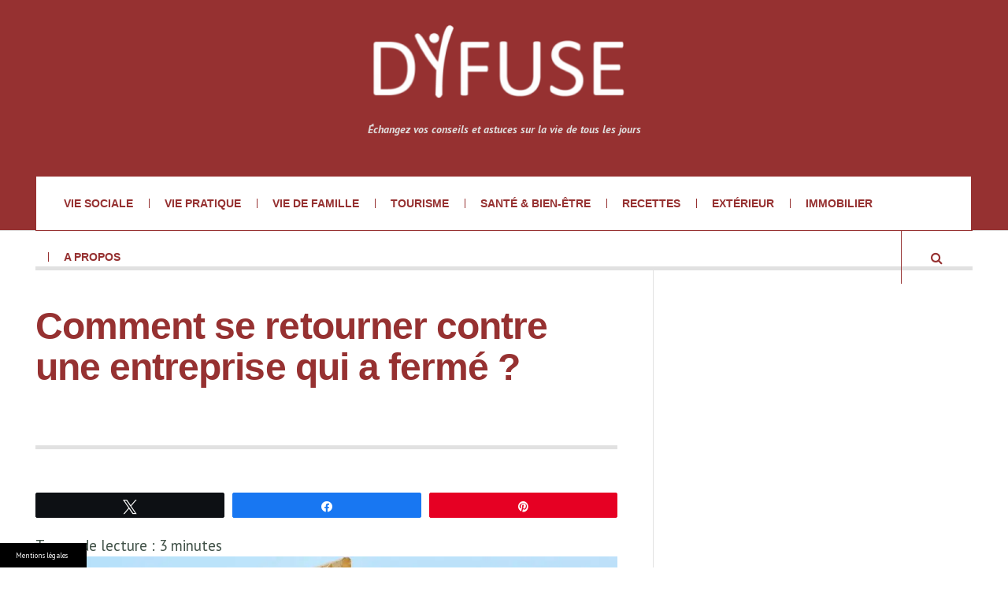

--- FILE ---
content_type: text/css
request_url: https://www.dyfuse.com/wp-content/themes/child-justwrite/style.css
body_size: 459
content:
/*
Theme Name:   child-justwrite
 Description:  A Business theme which is ideal for creating a corporate / business website. Appointment Green theme is a child theme of appointment which has several sections such as slider, services , widget area, etc etc. The green of this theme makes your site looks clean and elegant. Appointment Green theme comes with various locales.
 Author:       webriti
 Author URI:   http://www.webriti.com
 Theme URI:    http://webriti.com/appointment-green-child-version-details-page-1/
 Template:     justwrite
 Version:      1.0.8
 Tags: 		   full-width-template, threaded-comments, two-columns,  right-sidebar, sticky-post, custom-menu, translation-ready, blog, portfolio, footer-widgets, featured-images, featured-image-header, custom-header
 Text Domain: justwrite
*/

.commentaires{
	margin-top:60px;
}

.commentaires ul {
	border:0!important;
}

.commentaires ul li {
  list-style: none;
  border-bottom: 1px solid #e1e1e1!important;
  margin-bottom: 10px;
  padding: 10px;
}
